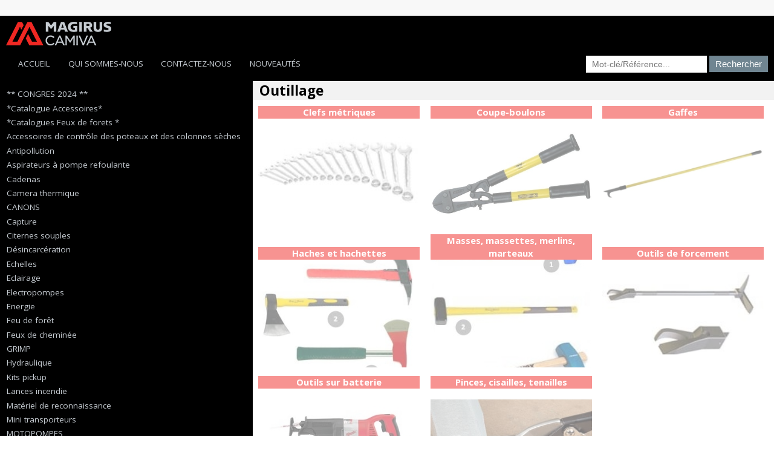

--- FILE ---
content_type: text/html
request_url: http://camiva-accessoires.com/index.php?pg=voir&fm=9
body_size: 2192
content:
<!DOCTYPE html>
<!--[if lt IE 7]>      <html class="no-js lt-ie9 lt-ie8 lt-ie7"> <![endif]-->
<!--[if IE 7]>         <html class="no-js lt-ie9 lt-ie8"> <![endif]-->
<!--[if IE 8]>         <html class="no-js lt-ie9"> <![endif]-->
<!--[if gt IE 8]><!--> <html class="no-js"> <!--<![endif]-->
    <head>
        <meta charset="utf-8">
        <meta http-equiv="X-UA-Compatible" content="IE=edge,chrome=1">
        <title>Magirus - Accessoires</title>
        <meta name="description" content="MAGIRUS CAMIVA Accessoires est à votre disposition pour en savoir plus sur notre gamme de produits. Vous retrouverez toutes nos références avec des photos et les folios associés. N'hésitez pas à nous contacter pour de plus amples informations. ">
        <meta name="viewport" content="width=device-width, initial-scale=1">
		<meta name="keywords" content="iveco,magirus,camiva,camion,incendie,lance,pompier,accessoire,sav">

        <!-- Place favicon.ico and apple-touch-icon.png in the root directory -->
		<link rel="icon" href="favicon.ico" />
        <link rel="stylesheet" href="css/normalize.css">
        <link rel="stylesheet" href="css/main.css">
		<link rel="stylesheet" href="css/style.css">
		<link href='http://fonts.googleapis.com/css?family=Open+Sans:400italic,700italic,400,700' rel='stylesheet' type='text/css'>
		<script src="js/pdfobject.js"></script>
        <script src="js/vendor/modernizr-2.6.2.min.js"></script>
		<script src="js/jquery-1.11.1.min.js"></script>
    </head>
    <body>
        <!--[if lt IE 7]>
            <p class="browsehappy">Vous utilisez un navigateur Internet <strong>dépassé</strong>. S'il-vous-plaît <a href="http://browsehappy.com/?locale=fr_FR">mettez à jour votre navigateur</a> pour améliorer votre expérience.</p>
        <![endif]-->

		<div id="main">
		
			<!-- HEADER = LOGO + MENU -->
			<header id="top-page">
				<a id="logo" href="index.php">
				</a>
				<nav>
					<ul class="ul-horizontal menuTop">
						<li><a href="index.php">Accueil</a></li>
						<li><a href="http://www.magirusgroup.com/de/en/home/">Qui sommes-nous</a></li>
						<li><a href="index.php?pg=contact">Contactez-Nous</a></li>
						<li><a href="index.php?pg=nouveautes">Nouveautés</a></li>
												<li id="recherche_menu">
							<form id="sidebar_recherche" method="post" action="index.php?pg=recherche">
								<input id="recherche_bar" type="text" name="champ" placeholder="Mot-clé/Référence...">
								<input type="submit" name="submit" value="Rechercher">
							</form>
						</li>
					</ul>
					
				</nav>
			</header>
			<!-- CENTRE = SIDEBAR (gauche) + CONTENT -->
			
				<aside id="sidebar">
					<ul class="ul-sidebar">
						<li><a href="index.php?pg=voir&fm=55">** CONGRES 2024 **</a></li><li><a href="index.php?pg=voir&fm=34">*Catalogue Accessoires*</a></li><li><a href="index.php?pg=voir&fm=39">*Catalogues Feux de forets *</a></li><li><a href="index.php?pg=voir&fm=38">Accessoires de contrôle des poteaux et des colonnes sèches</a></li><li><a href="index.php?pg=voir&fm=26">Antipollution</a></li><li><a href="index.php?pg=voir&fm=46">Aspirateurs à pompe refoulante</a></li><li><a href="index.php?pg=voir&fm=41">Cadenas</a></li><li><a href="index.php?pg=voir&fm=40">Camera thermique</a></li><li><a href="index.php?pg=voir&fm=54">CANONS</a></li><li><a href="index.php?pg=voir&fm=12">Capture</a></li><li><a href="index.php?pg=voir&fm=25">Citernes souples</a></li><li><a href="index.php?pg=voir&fm=29">Désincarcération</a></li><li><a href="index.php?pg=voir&fm=10">Echelles</a></li><li><a href="index.php?pg=voir&fm=6">Eclairage</a></li><li><a href="index.php?pg=voir&fm=32">Electropompes</a></li><li><a href="index.php?pg=voir&fm=5">Energie</a></li><li><a href="index.php?pg=voir&fm=18">Feu de forêt</a></li><li><a href="index.php?pg=voir&fm=13">Feux de cheminée</a></li><li><a href="index.php?pg=voir&fm=36">GRIMP</a></li><li><a href="index.php?pg=voir&fm=3">Hydraulique</a></li><li><a href="index.php?pg=voir&fm=35">Kits pickup</a></li><li><a href="index.php?pg=voir&fm=2">Lances incendie</a></li><li><a href="index.php?pg=voir&fm=37">Matériel de reconnaissance</a></li><li><a href="index.php?pg=voir&fm=43">Mini transporteurs</a></li><li><a href="index.php?pg=voir&fm=30">MOTOPOMPES</a></li><li><a href="index.php?pg=voir&fm=24">OFFRE PRIVILEGE</a></li><li><a href="index.php?pg=voir&fm=9">Outillage</a></li><li><a href="index.php?pg=voir&fm=21">Remorques</a></li><li><a href="index.php?pg=voir&fm=53">SACS MYSTERY RANCH</a></li><li><a href="index.php?pg=voir&fm=7">Signalisation</a></li><li><a href="index.php?pg=voir&fm=8">Traction/Levage</a></li><li><a href="index.php?pg=voir&fm=1">Tuyaux et accessoires</a></li><li><a href="index.php?pg=voir&fm=45">Tuyaux haute pression</a></li><li><a href="index.php?pg=voir&fm=28">Ventilateurs</a></li><li><a href="index.php?pg=voir&fm=52">x  ------------------------------------------------------  x</a></li><li><a href="index.php?pg=voir&fm=48">x MENTIONS LEGALES x</a></li>					</ul>
				</aside>

				<section id="section">
					<div id="content">
					<h2 class="h_margin">Outillage</h2><a class="wrap_sous_famille" href="index.php?pg=voir&fm=9&s_fm=283">
		<div class="text_sous_famille">Clefs métriques</div><img class="img_sous_famille" src="img/sous_familles/9-283.jpg" /></a><a class="wrap_sous_famille" href="index.php?pg=voir&fm=9&s_fm=279">
		<div class="text_sous_famille">Coupe-boulons</div><img class="img_sous_famille" src="img/sous_familles/9-279.jpg" /></a><a class="wrap_sous_famille" href="index.php?pg=voir&fm=9&s_fm=276">
		<div class="text_sous_famille">Gaffes</div><img class="img_sous_famille" src="img/sous_familles/9-276.jpg" /></a><a class="wrap_sous_famille" href="index.php?pg=voir&fm=9&s_fm=282">
		<div class="text_sous_famille">Haches et hachettes</div><img class="img_sous_famille" src="img/sous_familles/9-282.jpg" /></a><a class="wrap_sous_famille" href="index.php?pg=voir&fm=9&s_fm=281">
		<div class="text_sous_famille">Masses, massettes, merlins, marteaux</div><img class="img_sous_famille" src="img/sous_familles/9-281.jpg" /></a><a class="wrap_sous_famille" href="index.php?pg=voir&fm=9&s_fm=277">
		<div class="text_sous_famille">Outils de forcement</div><img class="img_sous_famille" src="img/sous_familles/9-277.jpg" /></a><a class="wrap_sous_famille" href="index.php?pg=voir&fm=9&s_fm=278">
		<div class="text_sous_famille">Outils sur batterie</div><img class="img_sous_famille" src="img/sous_familles/9-278.jpg" /></a><a class="wrap_sous_famille" href="index.php?pg=voir&fm=9&s_fm=280">
		<div class="text_sous_famille">Pinces, cisailles, tenailles</div><img class="img_sous_famille" src="img/sous_familles/9-280.jpg" /></a>			
					</div>
				</section>

			<div style="clear: both;"></div>
				
		</div>
		<footer>
			<ul>
				<li>SIRET : 775 653 710 00019</li>
			</ul>
		</footer>

        <script src="js/jquery.form.min.js"></script>
        <script src="js/plugins.js"></script>
        <script src="js/main.js"></script>
    </body>
</html>


--- FILE ---
content_type: text/html
request_url: http://camiva-accessoires.com/page/sidebar.php
body_size: 183
content:
{"categorie":{"55":"1","34":"1","39":"1","38":"5","26":"1","46":"2","41":"1","40":"1","54":"22","12":"1","25":"6","29":"7","10":"7","6":"9","32":"12","5":"5","18":"58","13":"5","36":"18","3":"73","35":"5","2":"27","37":"11","43":"2","30":"24","24":"1","9":"9","21":"3","53":"1","7":"13","8":"81","1":"24","45":"1","28":"15","52":0,"48":"2"}}

--- FILE ---
content_type: text/css
request_url: http://camiva-accessoires.com/css/style.css
body_size: 2057
content:
html, body {
	display: block;
	margin: 0;
	padding: 0;
	height: 100%;
	font-size: 15px;
	font-family: 'Open Sans', sans-serif;
	background: url(../img/body-bg3.jpg) no-repeat center center fixed;
	-webkit-background-size: cover; /* For WebKit*/
    -moz-background-size: cover;    /* Mozilla*/
    -o-background-size: cover;      /* Opera*/
    background-size: cover;         /* Generic*/
}

body {
	min-height: 100%;
	min-width: 1000px;
	max-width: 1440px;
	margin: 0 auto;
	position: relative;
	box-sizing: border-box;
	padding: 2% 0 8% 0;
}

a {
	color: #5e6a71;
	text-decoration: none;
}

a:hover {
	text-decoration: underline;
}

.label_gauche {
	margin-left: 10px;
}

.wrap_sous_famille {
	display: inline-block;
	opacity: 0.5;
	min-width: 31%;
	width: 23%;
	margin: 0 1% 1% 1%;
	overflow: hidden;
}

.h_margin {
	margin-bottom: 10px;
}

.wrap_sous_famille:hover {
	opacity: 1;
	text-decoration: none;
}

.text_sous_famille {
	text-align: center;
	background-color: #f02823;
	color: white;
	font-weight: bold;
	padding: 0 0.5em;
}

.text_sous_famille_zero {
	text-align: center;
	background-color: #c5cbd1;
	font-weight: bold;
	padding: 0 0.5em;
}

img.img_sous_famille {
	display: block;
	width: 100%;
	height: auto;
}

#content section {
	padding-left: 10px;
}

#wrap_pdf_view, #wrap_pdf_view_fermer {
	display:none;
}

#wrap_pdf_view_fermer {
	vertical-align: middle;
	color: white;
	text-align: right;
}

.pdf_wrap {
	display: table;
	text-align: center;
	width: 100%;
	border-spacing: 0 3px;
}

.pdf_wrap_all {

}

.pdf_wrap:hover {
	
}

.pdf_logo_text {
	vertical-align: middle;
	text-align: left;
	font-size: 1.1em;
	font-weight: 600;
	color: #c5cbd1;
	padding-left: 10px;
}

.pdf_img {
	float: left;
}

.pdf_status {
	margin: 0;
	display: table-cell;
	vertical-align: middle;
	width: 70%;
}

.pdf_status:hover {
	
}

.pdf_download {
	margin: 0;
	display: table-cell;
	
	vertical-align: middle;
	width: 15%;
	
}

.pdf_download a {
	background-color: #f02823;
	color: #f5f5f5;
	width: 100%;
	height: 1.8em;
	line-height: 1.8em;
	display: block;
	vertical-align: middle;
}

.image_produit_petit  {
	max-height: 80px;
	width: auto;
}

.pdf_download a:hover {
	background-color: #E01712;
	text-decoration: none;
}

.pdf_wrap_text {
	display: table-row;
	width: 100%;
}

.pdf_wrap_text:hover {
	background-color: #f5f5f5;
}

.pdf_special {
	background-color: #E8DFB5;
}

.pdf_special:hover {
	background-color: #DED197;
}

.pdf_special .pdf_download a {
	background-color: #786E40;
	color: #DECE85;
}

.pdf_special .pdf_download a:hover {
	background-color: #948A5F;
	text-decoration: none;
}

.pdf_special .reference_strong a {
	color: #786E40;
}

#wrap_pdf_view_fermer p {
	color: black;
	text-align: left;
}

#tableauGerer {
	width: 100%;
	text-align: left;
	font-size: 0.9em;
}

#sidebar_recherche {
	overflow: hidden;
	display: block;
}

#sidebar_recherche input {
	margin: 0;
	border: 0;
	height: 100%;
}

#sidebar_recherche input[type=text] {
	font-size: 0.9em;
	padding: 0 10px;
	height: 28px;
	width: 180px;
}

#sidebar_recherche input[type=submit] {
	background-color: #708591;
}

#recherche_menu {
	float: right;
	margin-right: 10px;
}

#sidebar {
	font-size: 0.9em;
	float: left;
	padding: 10px 10px 10px 0;
	border-right: 1px solid #e5e5e5;
	background-color: black;
	margin-bottom: -200%;
	padding-bottom: 200%;
	overflow: hidden;
}

#section {
	margin-bottom: -200%;
	padding-bottom: 200%;
	
}

#sidebar ul li {
	margin: 0;
	padding: 0;
}

#sidebar ul li a {
	display: block;
	text-decoration: none;
	padding: 0.2em 0.7em;
	color: #c5cbd1;
	border-left: 2px solid transparent;
}

#sidebar ul li a:hover {
	border-left: 2px solid red;
}

#ul_sidebar {
	border: 1px solid #F0F0F0;
}

.separator {
	display: block;
	height: 1px;
	width: 90%;
	background-color: #F0F0F0;
	margin: 0 auto;
}

hr {
	display: block;
	height: 1px;
	width: 90%;
	background-color: #F0F0F0;
	margin: 0 auto;
	border: 0;
}

.ul-horizontal {
	display: block;
	margin: 0;
	padding: 0;
	list-style: none;
	text-align: center;
}

.ul-horizontal > li {
	float: left;
	width: auto;
	margin: 0;
	padding: 0;
	line-height: 40px;
}

.ul-horizontal > li > a {
	
}

.ul-horizontal > li > a, .ul-horizontal > li > ul > li > a {
	display: block;
	color: #c5cbd1;
	text-decoration: none;
	padding: 0 1.1em;
	text-transform: uppercase;
	font-size: 0.9em;
}

.ul-horizontal > li > a:hover, .ul-horizontal > li > ul > li > a:hover, .active-bar {
	background-color: #333333;
}

.ul-horizontal > li > ul {
	display: none;
}

.ul-horizontal > li:hover > ul {
	display: block;
	position: absolute;
	text-align: left;
	background-color: #000000;
	margin: 0;
	padding: 0;
}

.ul-sidebar {
	margin: 0;
	padding: 0;
	list-style: none;
}

#top-page nav {
	height: 49px;
	margin-left: 15px;
	text-align: center;
}

#top-page {
	background-color: #000;
}

#logo {
	display: block;
	background: url(../img/logo2.png) no-repeat center center;
	width: 174px;
	height: 39px;
	padding: 10px;
}

#main {
	display: block;
	color: black;
	background-color: white;
	overflow: auto;
	min-height: 100%;
	height: auto !important;
}

section {
	display: block;
	overflow: hidden;
	background-color: white;
}

footer {
	clear: both;
	background-color: white;
	text-align: center;
	font-size: 0.8em;
	background-color: #000;
	border-top: 2px solid #f02823;
	color: #5e6a71;
}

footer ul {
	margin: 0;
	padding: 0;
	clear: both;
}

footer ul li {
	display: inline-block;
	margin: 0;
}

h1, h2, h3 { margin: 0; padding: 0; background-color: #f2f2f2; padding-left: 10px; }

.erreur_full {
	margin: 0;
	padding: 0;
	background-color: #f02823;
	color: white;
	text-transform: uppercase;
	padding-left: 10px;
	margin-bottom: 2px; }
}

h3 img {
	height: 50px;
	margin-left: 5px;
}

.inputBlock {
	display: block;
}

input[type=submit] {
	display: inline-block;
	background-color: #f02823;
	border: 0;
	color: white;
	padding: 5px 10px;
}

input[type=submit]:hover {
	background-color: #E01712;
}

input[type=reset], .bouton_annuler {
	display: inline-block;
	background-color: #708591;
	border: 0;
	color: white;
	padding: 5px 10px;
}

input[type=reset]:hover, .bouton_annuler:hover {
	background-color: #5B707D;
	text-decoration: none;
}

input[type=submit][disabled] {
	background-color: silver;
}

input[type=text] {
	width: 300px;
	height: 1.2em;
}

textarea {
	width: 100%;
	height: 100px;
	overflow: hidden;
	box-sizing: border-box;
}

.raisons {
	display: block;
	margin: 0;
	padding: 0;
}

.erreurBox {
	border-left: 8px solid #f02823;
	padding-left: 5px;
}

.successBox {
	border-left: 8px solid #37CC82;
	padding-left: 5px;
}

.tagValue {
	background-color: #c5cbd1;
	color: white;
	border-radius: 5px;
	padding: 2px 5px;
	margin-left: 5px;
}

.nbFichiers {
	background-color: #f02823;
	color: white;
	border-radius: 5px;
	padding: 2px 5px;
	margin-right: 5px;
}

.nbFichiersZero {
	background-color: #c5cbd1;
	color: white;
	border-radius: 5px;
	padding: 2px 5px;
	margin-right: 5px;
}

#page, .sous_page {
	padding: 10px;
}

#tagsShower {
	display: block;
	margin-top: 10px;
}

.modifier_famille, .modifier_famille:hover {
	float: right;
	background-color: #708591;
	color: white;
	text-decoration: none;
	font-size: 1em;
	padding: 0 10px;
	box-sizing: border-box;
}

.h2_sous_famille, h3 {
	background-color: #c5cbd1;
}

#formErase input[type=checkbox] {
	margin-right: 10px;
}

.sous_page_float {
	overflow: hidden;
	display: block;
	padding-left: 10px;
}

#image_modif_produit {
	float: right;
	height: 200px;
	padding-right: 10px;
	padding-top: 10px;
}

#image_modif_produit img {
	width: auto;
	max-height: 100%;
}

.reference_strong {
	font-weight: bold;
	font-size: 1.2em;
}

.status_inline, .reference_strong {
	display: block;
}

#img_home {
	width: 100%;
}

#img_nouveaute_wrap {
	width: 100%;
}

.img_nouveaute {
	width: 50%;
}

.accueil_contact {
	border-left: 4px solid red;
	padding-left: 4px;
}

.accueil_contact strong {
	color: red;
}

#contact_wrap {
	height: 100%;
	text-align: right;
}

#ptun_contact {
	text-align: left;
	width: auto;
	float: left;
}

#img_contact {
	width: auto;
	height: 255px;
}

#text_accueil {
	font-weight: bold;
}

.highlight {
	background-color: #FF8C8C;
}

--- FILE ---
content_type: application/javascript
request_url: http://camiva-accessoires.com/js/main.js
body_size: 1304
content:
// vars
var iErase = 0;

function getErase() {
	if (iErase>0) {
		$("#formErase input[type=submit]").prop('disabled', false);
	} else {
		$("#formErase input[type=submit]").prop('disabled', true);
	}
}

function refreshSidebar() {
	$.ajax({
       url : '/page/sidebar.php',
       type : 'POST',
       dataType : 'json',
       success : function(json, statut){
			$.each(json.categorie, function(cat,nb) {
				$('#'+cat+'-objet').html(nb);
				
				if (nb > 0) {
					var nbClass = 'nbFichiers';
				} else { var nbClass = 'nbFichiersZero'; }
				
				$('#'+cat+'-objet').removeClass().addClass(nbClass);
			});
       }
    });
}

function refreshSidebarAll(page) {
	page = typeof page !== 'undefined' ? page : "gerer";

	$.ajax({
       url : '/page/sidebarAll.php',
	   data: 'page='+page,
       type : 'POST',
       dataType : 'html',
       success : function(msg){
			$('.ul-sidebar').html(msg);
       }
    });
}

function refreshTags() {
	$("#tags").keyup(function() {
		var value = $(this).val();
		var showValue = value.split(',');
		var texte = '';
		var i = 0;

		if ($.trim(value) != '') {
			while($.trim(showValue[i]) != '') {
				texte += '<span class="tagValue">';
				texte += $.trim(showValue[i]);
				texte += '</span>';
				i++;
			} 
		}
		
		$("#tagsShower").html(texte);
	}).keyup();
}

refreshSidebar();

$(document).ready(function() {
	refreshTags();
	
	$("#famille_menu").on("click", function() {
		return false;
	});
	
	$("input[type=reset]").on("click", function() {
		$("input[type=checkbox]").each( function() {
			this.disabled = false;
			this.checked = false;
		});
		iErase = 0;
		getErase();
	});
	
	$(document).on("click", "#formErase input[type=checkbox]", function() {
		
        if($(this).is(":checked")) {
            iErase += 1;
        } else {
			iErase -= 1; }
			
		if ($(this).attr('name') == 'familleErase[]') {
			var value_famille = $(this).attr('value');
			
			if ($(this).is(":checked")) {
				$("[value^="+value_famille+"-]").each( function() {
					var value = $(this).attr('value').split('-');
					value_sous_famille = value[0];
					if (value_sous_famille == value_famille) {
						this.disabled = true;
						this.checked = true;
					}
				});
			} else {
				$("#formErase input[type=checkbox]").each( function() {
					var value = $(this).attr('value').split('-');
					value_sous_famille = value[0];
					if (value_sous_famille == value_famille) {
						this.disabled = false;
						this.checked = false;
					}
				});
			}
		}
		
		getErase();
    });
	
	$('.open_pdf a').click(function(e) {
		var url = $(this).attr('href');
		  
		var params_pdf = {
		url: url,
		id: "wrap_pdf_view",
		height: '595px',
		pdfOpenParams: {
		view: "FitH",
		view: "FitV",
		navpanes: '1'
		}
		};

		var obj_pdf = new PDFObject(params_pdf).embed("wrap_pdf_view");
		$("#wrap_pdf_view").show();
		$("#wrap_pdf_view_fermer").html('<a href="#">Fermer</a>');
		$("#wrap_pdf_view_fermer").show();

		if (!obj_pdf) {
			var pdf_text = '<object data="/'+url+'" type="application/pdf" height="595px" width="100%">'+
							'<embed src="/'+url+'#view=FitH;view=FitV;navpanes=1" type="application/pdf" />'+
							'</object>';
			// $("#wrap_pdf_view_fermer").html("<p>Il semble y avoir une erreur. Vérifiez que votre navigateur possède le plugin Adobe pour lire les .pdf.</p>");
			$("#wrap_pdf_view").html(pdf_text);
		}
	
		e.preventDefault();
		return false;
	});
	
	$('#wrap_pdf_view_fermer').click(function(e) {
		
		$("#wrap_pdf_view").hide();
		$("#wrap_pdf_view_fermer").hide();
		
		e.preventDefault();
		return false;
	});
});